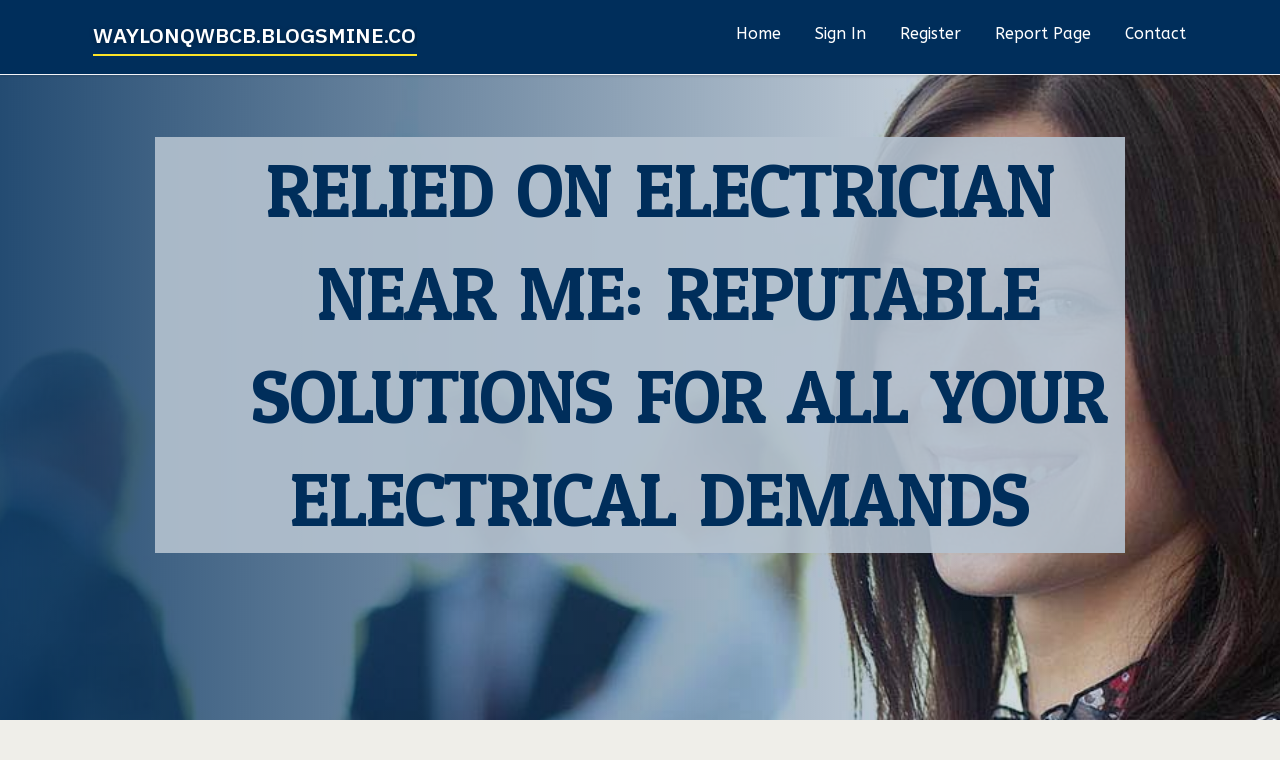

--- FILE ---
content_type: text/html; charset=UTF-8
request_url: https://waylonqwbcb.blogsmine.com/27734867/relied-on-electrician-near-me-reputable-solutions-for-all-your-electrical-demands
body_size: 7240
content:
<!DOCTYPE html>
<!--[if IE 8]><html class="lt-ie10 lt-ie9 no-js" prefix="og: https://ogp.me/ns#" lang="en"><![endif]-->
<!--[if IE 9]><html class="lt-ie10 no-js" prefix="og: https://ogp.me/ns#" lang="en"><![endif]-->
<!--[if gt IE 9]><!--><html class="no-js" prefix="og: https://ogp.me/ns#" lang="en"><!--<![endif]-->
<head>
<meta charset="utf-8"><meta http-equiv="X-UA-Compatible" content="IE=edge,chrome=1">
<title>Relied on Electrician Near Me: Reputable Solutions for All Your Electrical Demands</title>
<meta name="viewport" content="width=device-width,initial-scale=1,viewport-fit=cover">
<meta name="msapplication-tap-highlight" content="no">
<link href="https://cloud.blogsmine.com/blog/cdn/style.css" rel="stylesheet">
<meta name="generator" content="blogsmine.com">
<meta name="format-detection" content="telephone=no">
<meta property="og:url" content="https://waylonqwbcb.blogsmine.com/27734867/relied-on-electrician-near-me-reputable-solutions-for-all-your-electrical-demands">
<meta property="og:title" content="Relied on Electrician Near Me: Reputable Solutions for All Your Electrical Demands">
<meta property="og:type" content="article">
<meta property="og:description" content="Relied on Electrician Near Me: Reputable Solutions for All Your Electrical Demands">
<meta property="og:site_name" content="blogsmine.com">
<meta property="og:image" content="https://cloud.blogsmine.com/blog/images/img03.jpg">
<link rel="canonical" href="https://waylonqwbcb.blogsmine.com/27734867/relied-on-electrician-near-me-reputable-solutions-for-all-your-electrical-demands" />
<link href="https://cloud.blogsmine.com/favicon.ico" rel="shortcut icon" />
</head>
<body class="layout-01 wtf-homepage">
<div class="wnd-page color-red">

<div id="wrapper">

<header id="header">
<div id="layout-section" class="section header header-01 cf design-01 section-media">
<div class="nav-line initial-state cf wnd-fixed">
<div class="section-inner">
<div class="logo logo-default wnd-font-size-90 proxima-nova">
<div class="logo-content">
<div class="text-content-outer"><span class="text-content"><a class="blog_home_link" href="https://waylonqwbcb.blogsmine.com"><strong>waylonqwbcb.blogsmine.com</strong></a></span>
</div></div></div>

<nav id="menu" role="navigation"><div class="menu-not-loaded">

<ul class="level-1"><li class="wnd-active wnd-homepage">
<li><a href="https://blogsmine.com"><span>Home</span></a></li>
<li><a href="https://blogsmine.com/sign-in"><span>Sign In</span></a></li>
<li><a href="https://blogsmine.com/register"><span>Register</span></a></li>
<li><a href="https://blogsmine.com/report"><span>Report page</span></a></li>
<li><a href="https://blogsmine.com/contact"><span>Contact</span></a></li>
</ul><span class="more-text">More</span>
</div>
</nav>
  <span style="width:100px; display:none; height:100px; "><a href="https://blogsmine.com/new-posts?1">1</a><a href="https://blogsmine.com/new-posts?2">2</a><a href="https://blogsmine.com/new-posts?3">3</a><a href="https://blogsmine.com/new-posts?4">4</a><a href="https://blogsmine.com/new-posts?5">5</a></span>

<div id="menu-mobile" class="hidden"><a href="#" id="menu-submit"><span></span>Menu</a></div>

</div>
</div>

</div>
</header>
<main id="main" class="cf" role="main">
<div class="section-wrapper cf">
<div class="section-wrapper-content cf"><div class="section header header-01 cf design-01 section-media wnd-background-image">
<div class="section-bg">
<div class="section-bg-layer wnd-background-image  bgpos-top-center bgatt-scroll" style="background-image:url('https://cloud.blogsmine.com/blog/images/img03.jpg')"></div>
<div class="section-bg-layer section-bg-overlay overlay-black-light"></div>
</div>

<div class="header-content cf">
<div class="header-claim">
<div class="claim-content">
<div class="claim-inner">
<div class="section-inner">
<h1><span class="styled-inline-text claim-borders playfair-display"><span><span>RELIED ON ELECTRICIAN NEAR ME: REPUTABLE SOLUTIONS FOR ALL YOUR ELECTRICAL DEMANDS</span></span></span></h1>
</div></div></div></div>

<a href="" class="more"></a>

</div>
<div class="header-gradient"></div>
</div><section class="section default-01 design-01 section-white"><div class="section-bg">
<div class="section-bg-layer">

</div>
<div class="section-bg-layer section-bg-overlay"></div>
</div>
<div class="section-inner">
<div class="content cf">
<div>
<div class="column-wrapper cf">
<div><div class="column-content pr" style="width:100%;">
<div><div class="text cf design-01">


<div class="text-content">
<h1><font style="font-size:170%">Relied on Electrician Near Me: Reputable Solutions for All Your Electrical Demands</font></h1>
<h2>Relied on Electrician Near Me: Reputable Solutions for All Your Electrical Demands</h2>
<h3><em>Blog Article</em></h3>

<p><h2>Competent Electrical Expert Services to Brighten Your Living Spaces</h2><br><br>When it pertains to developing a well-lit and welcoming living environment, the experience of competent electrical experts can make a substantial distinction. Specialist illumination installation can not just improve the appearances of your home however likewise improve functionality and safety and security. From selecting the best kind of lighting options to strategically placing components, the impact of a well-thought-out lighting strategy is undeniable. Additionally, with the innovation of energy-efficient alternatives and the included layer of security that outside lighting offers, the benefits of expert electrical solutions prolong past plain illumination.<br><br><br><div itemscope itemtype="http://schema.org/ImageObject"><img class="featurable" style="max-width:400px;float:left;margin-right:12px;margin-bottom:12px;" itemprop="image" src="https://lh3.ggpht.com/p/AF1QipPYKkpPA3wYm6gP0LQaAJPPgMT_3FuqEGS0uIlf=s512" alt="Super Electric"/><span style="display:none" itemprop="caption">Reno Electrician</span></div><h2>Benefits of Professional Lights Setup</h2><br><br>When it pertains to enhancing the atmosphere and functionality of a space, the benefits of professional lighting installation can not be overemphasized. Specialist illumination setup uses knowledge in designing and implementing illumination solutions that not only illuminate an area however likewise elevate its visual appeals. Among the essential benefits of professional installment is the tailored strategy that thinks about the design of the area, the wanted atmosphere, and the specific lights requirements of the residents.<br><br><br>Moreover, expert electrical contractors have the technical understanding to guarantee that the illumination is mounted safely and efficiently, sticking to all the required regulations and criteria. This not just minimizes the risk of electric issues however additionally makes sure that the lighting system runs optimally for an extended duration.<br><br><br>Additionally, professional lighting setup can lead to energy-efficient remedies that aid reduced electrical power bills and reduce ecological effect (Electrician near me). By making use of the current technologies and methods, expert electrical experts can create lights setups that take full advantage of light output while lessening power consumption. Generally, investing in specialist lights installation brings long-lasting benefits in terms of functionality, security, and aesthetics<br><br><br><h2>Kinds Of Illumination Solutions Supplied</h2><br><br>A detailed variety of lighting solutions is supplied by specialist electrical contractors to deal with various lighting needs in both commercial and household settings. These proficient specialists use a variety of lighting choices to improve the atmosphere, capability, and visual appeals of living spaces.<br><br><br>One usual lighting solution is ambient illumination, which gives general lighting to a space. Task illumination ensures sufficient illumination for these tasks without creating glow or darkness.<br><br><br><div itemscope itemtype="http://schema.org/ImageObject"><img class="featurable" style="max-width:400px;float:right;margin-left:12px;margin-bottom:12px;" itemprop="image" src="https://lh3.ggpht.com/p/AF1QipMRk0su-iqVnhigq6v5S0_iraRtYSz3J3DEyA5j=s512" alt="Sparks Electrician"/><span style="display:none" itemprop="caption">Super Electric</span></div>For those wanting to include a touch of style and style, accent illumination is a suitable selection. Accent lighting highlights architectural functions, artwork, or decor items, creating visual interest and depth in a space. Furthermore, energy-efficient illumination options such as LED options are becoming progressively prominent for their cost-effectiveness and environment-friendly benefits. Professional electricians can recommend and install one of the most ideal lights remedies based upon specific choices and needs, making sure a well-lit and welcoming living or functioning area.<br><br><br><h2>Significance of Proper Component Placement</h2><br><br>Proper component placement plays an essential duty in maximizing the performance and aesthetic allure of illumination solutions within living and functioning areas. Strategic positioning of fixtures can considerably impact the total atmosphere and functionality of a space. When fixtures are appropriately positioned, they can <a href="https://electriciannearme61592.blogripley.com/27828779/leading-electrical-contractor-professional-planning-and-execution-for-your-electrical-tasks">my explanation</a> efficiently brighten particular areas, boost task efficiency, produce prime focus, and add to the overall layout scheme of the room.<br><br><br>In domestic setups, appropriate component positioning can enhance the mood and environment of various rooms. For example, in the kitchen, under-cabinet illumination placed tactically <a href="https://certified-electrician94679.bloggerswise.com/33582893/ideal-electrician-near-me-quick-and-specialist-electrical-repairs">electrical subcontractors</a> can provide task lights for food preparation locations, while pendant lights over a dining table can develop a comfortable and welcoming ambiance (Electrician near me). In a similar way, in a living-room, a mix of overhead illumination, flooring lamps, and wall sconces can supply flexibility in illumination degrees for various activities such as reading, enjoyable, or watching tv<br><br><br>In commercial areas, such as workplaces or retail facilities, proper fixture placement is crucial for creating a effective and well-lit setting. Task lighting at workstations, accent illumination to highlight product, and ambient illumination for overall lighting are all elements that require to be carefully thought about for an efficient illumination design. Ultimately, the placement of components can make a substantial distinction in how a space works and looks, making it a vital facet of any kind of illumination task.<br><br><br><h2>Energy-Efficient Lights Options</h2><br><br><div style="clear:both"></div><iframe src="https://www.google.com/maps/embed?pb=!1m18!1m12!1m3!1d394904.26682499016!2d-119.77632699999998!3d39.351943150000004!2m3!1f0!2f0!3f0!3m2!1i1024!2i768!4f13.1!3m3!1m2!1s0x809947b159eca7a7%3A0xf90e72855970daa6!2sSuper%20Electric!5e0!3m2!1sen!2sph!4v1716307075532!5m2!1sen!2sph" width="600" height="450" style="border:0;" allowfullscreen="" loading="lazy" referrerpolicy="no-referrer-when-downgrade"></iframe><br><br/>Maximizing lights remedies with energy-efficient alternatives is an essential factor to consider for lasting and cost-efficient lighting in both property and industrial areas. Energy-efficient lighting options not just lower power expenses however also add to ecological preservation by decreasing energy usage. LED (Light Releasing Diode) illumination sticks out as a prominent choice for those looking for energy-efficient remedies. LEDs consume considerably less power contrasted to conventional incandescent bulbs while supplying the very same level of brightness. In addition, they have a longer life expectancy, minimizing upkeep costs. <br><br><br>An additional energy-efficient choice is small fluorescent lamps (CFLs) CFLs make use of about 70-80% much less power than conventional incandescent light bulbs and last up to 10 times much longer. They are an affordable choice for those wanting to conserve on energy costs. In addition, wise lights systems, which allow individuals to regulate lighting from another location and readjust illumination degrees, provide extra energy-saving benefits. By buying energy-efficient lights individuals, alternatives and companies can create well-lit areas while minimizing their carbon impact and saving money on energy costs.<br><br><br><h2>Enhancing Home Safety With Outdoor Lights</h2><br><br><div itemscope itemtype="http://schema.org/ImageObject"><img class="featurable" style="max-width:400px;float:right;margin-left:12px;margin-bottom:12px;" itemprop="image" src="https://lh3.ggpht.com/p/AF1QipMF9rk4-cL8sMjycMPmc2hCglvcx94mubKIJ36l=s512" alt="Super Electric"/><span style="display:none" itemprop="caption">Electrical Contractor</span></div>Enhancing home security with purposefully positioned outside illumination is a useful and effective  step to deter possible trespassers and offer tranquility of mind for house owners. LED lights are a prominent selection for outside safety <a href="https://electrician-services80022.mdkblog.com/32905890/super-electric-your-go-to-experts-for-reputable-and-safe-electrical-solutions">read this article</a> and security lights due to their power effectiveness and longevity. Consulting with a knowledgeable electrical contractor can help home owners develop a customized outside lights strategy that optimizes both safety and appearances, guaranteeing a well-lit and risk-free home environment.<br><br><br><iframe width="560" height="315" alt="Electrician Near Me" type="text/html" src="https://www.youtube.com/embed/b_4-452K2ks" frameborder="0"></iframe><br><br><h2>Verdict</h2><br><br>To conclude, employing skilled electrical contractor services for lighting installment can greatly improve the capability and looks of your space. With a selection of lights solutions offered, appropriate component positioning and energy-efficient alternatives can enhance the overall ambiance of your home. In addition, exterior lights can also enhance home protection. Purchasing professional illumination services can produce a risk-free and well-lit setting for you and your family members to appreciate.<br><br><br>From choosing the right type of illumination remedies to purposefully putting fixtures, the impact of a well-thought-out lights plan is indisputable. Specialist illumination installation offers competence in executing and designing lights options that not only illuminate a room however also boost its looks.One common lighting remedy is ambient lighting, which offers general illumination to a room. In the kitchen area, under-cabinet lighting positioned tactically can provide job lighting for food prep work areas, while necklace lights over a dining table can create a cozy and welcoming ambiance. Job lighting at workstations, accent illumination to highlight merchandise, and ambient illumination for total illumination are all facets that need to be meticulously thought about for an efficient illumination design.<br><br></p>
<a href="https://remove.backlinks.live" target="_blank">Report this page</a>
</div>

<div style="display:none"><a href="https://aronotch470470.blogsmine.com/39958858/leading-protein-powder-for-muscle-gain">1</a><a href="https://bigeasybusinessloans.blogsmine.com/39958857/the-impact-of-ai-companions-on-personal-understanding-and-desire">2</a><a href="https://motoring-offence-solicito69360.blogsmine.com/39958856/navigating-the-capital-rsquo-s-legal-maze-how-to-secure-the-finest-immigration-representation">3</a><a href="https://apps-like-speedy-cash95936.blogsmine.com/39958855/score-your-69-loans-today">4</a><a href="https://katrinaxxtj473847.blogsmine.com/39958854/louisville-junk-removal-fast-affordable">5</a><a href="https://umairodzk722787.blogsmine.com/39958853/finalize-seu-ensino-m%C3%A9dio-agilmente-com-o-supletivo">6</a><a href="https://sahillbbg436511.blogsmine.com/39958852/want-to-sell-your-house-in-middle-georgia-quick-cash-offers">7</a><a href="https://multilingualvirtualassist43185.blogsmine.com/39958851/virtual-assistant-pricing">8</a><a href="https://patriot-gold-price78990.blogsmine.com/39958850/the-single-best-strategy-to-use-for-company-website">9</a><a href="https://bigeasybusinessloans.blogsmine.com/39958849/understanding-the-appeal-of-ai-girlfriend-chats-for-lonely-individuals">10</a><a href="https://shaunaabcv066015.blogsmine.com/39958848/how-to-choose-scuba-gear">11</a><a href="https://ammaraigl635539.blogsmine.com/39958847/hi880-your-entertainment-media-across-social-media">12</a><a href="https://lewysrlno498402.blogsmine.com/39958846/discover-lanka-ads-your-gateway-to-lanka-s-businesses">13</a><a href="https://aroncqoq543324.blogsmine.com/39958845/achieve-self-publishing-success-in-london-your-guide-to-getting-published">14</a><a href="https://lewysgmit648105.blogsmine.com/39958844/keywords-k2-liquid-spray-k2-liquid-spray-source-fertilizer-cannabis-hydroponics-nutrient-grow-plants-agriculture-farming">15</a></div>

</div></div></div></div></div></div></div></div>
</section>
</div></div>

</main>
<footer id="footer" class="cf">
<div class="section-wrapper cf">
<div class="section-wrapper-content cf"><div class="section footer-01 design-01 section-white">
<div class="section-bg">
<div class="section-bg-layer">
</div>
<div class="section-bg-layer section-bg-overlay"></div>
</div>

<div class="footer-columns">

<div class="section-inner">
<div class="column-box column-content pr">
<div class="content cf wnd-no-cols">
<div>
<div class="text cf design-01">

<div class="form block cf design-01">
<form action="" method="post" _lpchecked="1">
<fieldset class="form-fieldset">
<div><div class="form-input form-text cf wnd-form-field wnd-required">
<label for="field-wnd_ShortTextField_297219"><span class="inline-text"><span>Your Name</span></span></label>
<input id="field-wnd_ShortTextField_297219" name="wnd_ShortTextField_297219" required="" value="" type="text" maxlength="150">
</div><div class="form-input form-email cf wnd-form-field wnd-required">
<label for="field-wnd_EmailField_792175"><span class="inline-text"><span>Email</span></span></label>
<input id="field-wnd_EmailField_792175" name="wnd_EmailField_792175" required="" value="@" type="email" maxlength="255">
</div><div class="form-input form-textarea cf wnd-form-field">
<label for="field-wnd_LongTextField_298580"><span class="inline-text"><span>Comment</span></span></label>
<textarea rows="5" id="field-wnd_LongTextField_298580" name="wnd_LongTextField_298580" placeholder="Enter your comment..."></textarea>
</div></div>
</fieldset>
<div class="form-submit cf button-01"><button type="submit" name="send" value="wnd_FormBlock_859870"><span class="text">Submit</span></button></div>
</form>

</div></div></div></div></div>

<div class="column-box column-content pr">
<div class="content cf wnd-no-cols">
<div>
<div class="text cf design-01">
<div class="text-content"><h1>Comments</h1>

<h2>Unique visitors</h2>
<p>624 Visitors</p>
<h2>Report page</h2>
<p><a href="https://blogsmine.com/report" target="_blank" rel="nofollow" >Report website</a></p>
<h2>Contact Us</h2>
<p><a href="https://blogsmine.com/contact" target="_blank" rel="nofollow" >Contact</a></p>
</div></div></div></div></div>

<div class="column-box column-content pr">
<div class="map block design-01" style="margin-left:0%;margin-right:0%;">
<div class="map-content" id="wnd_MapBlock_872894_container" style="position:relative;padding-bottom:97.67%;">

</div>
</div>
</div>
</div>
<div class="background-stripe"></div>
</div>
    

<div class="footer-line">
<div class="section-inner">
<div class="footer-texts">
<div class="copyright cf">
<div class="copyright-content">
<span class="inline-text">
<span>© 2026&nbsp;All rights reserved</span>
</span>
</div>
</div>
<div class="system-footer cf">
<div class="system-footer-content"><div class="sf">
<div class="sf-content">Powered by <a href="https://blogsmine.com" rel="nofollow" target="_blank">blogsmine.com</a></div>
</div></div>
</div>
</div>
<div class="lang-select cf">
</div></div></div></div></div></div>

</footer>
</div>
</div>
<div id="fe_footer">
<div id="fe_footer_left"><a href="https://blogsmine.com/register" target="_blank">Make a website for free</a></div><a id="fe_footer_right" href="https://blogsmine.com/sign-in" target="_blank">Webiste Login</a><span style="display: none;"><a href="https://blogsmine.com/forum">forum</a></span>
</div>
<script defer src="https://static.cloudflareinsights.com/beacon.min.js/vcd15cbe7772f49c399c6a5babf22c1241717689176015" integrity="sha512-ZpsOmlRQV6y907TI0dKBHq9Md29nnaEIPlkf84rnaERnq6zvWvPUqr2ft8M1aS28oN72PdrCzSjY4U6VaAw1EQ==" data-cf-beacon='{"version":"2024.11.0","token":"f5be778d7df54482a6ec3403d57e1edb","r":1,"server_timing":{"name":{"cfCacheStatus":true,"cfEdge":true,"cfExtPri":true,"cfL4":true,"cfOrigin":true,"cfSpeedBrain":true},"location_startswith":null}}' crossorigin="anonymous"></script>
</body>
</html>